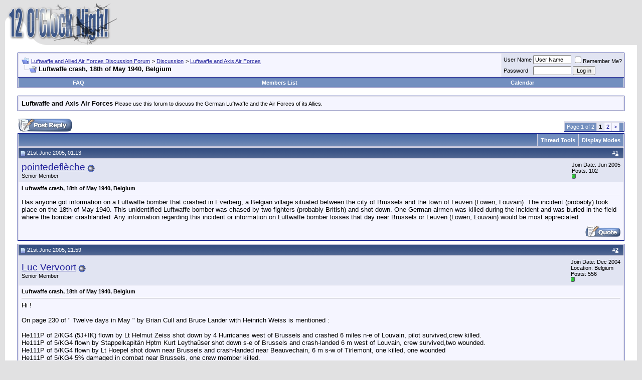

--- FILE ---
content_type: text/html; charset=ISO-8859-1
request_url: http://forum.12oclockhigh.net/showthread.php?s=bf231e4d68e376486199c49d30113f17&t=1725
body_size: 16141
content:
<!DOCTYPE html PUBLIC "-//W3C//DTD XHTML 1.0 Transitional//EN" "http://www.w3.org/TR/xhtml1/DTD/xhtml1-transitional.dtd">
<html xmlns="http://www.w3.org/1999/xhtml" dir="ltr" lang="en">
<head>
	<meta http-equiv="Content-Type" content="text/html; charset=ISO-8859-1" />
<meta name="generator" content="vBulletin 3.7.2" />

<meta name="keywords" content=" Luftwaffe crash, 18th of May 1940, Belgium, Luftwaffe,RAF,USAAC,USAAF,VVS,World War Two,Second World War,United States Army Air Force,United States Army Air Corps,Bomber Command,Fighter Command,Coastal Command,Jagdwaffe,Jagdgeschwader,Jagdflieger,Wehrmacht,Reich,Messerschmitt,Focke-Wulf,Heinkel,Arado,Mustang,Thunderbolt,Lightning,Airacobra,Spitfire,Hurricane" />
<meta name="description" content=" Luftwaffe crash, 18th of May 1940, Belgium Luftwaffe and Axis Air Forces" />


<!-- CSS Stylesheet -->
<style type="text/css" id="vbulletin_css">
/**
* vBulletin 3.7.2 CSS
* Style: 'White Liquid (default)'; Style ID: 13
*/
body
{
	background: #E1E1E2;
	color: #000000;
	font: 10pt verdana, geneva, lucida, 'lucida grande', arial, helvetica, sans-serif;
	margin: 5px 10px 10px 10px;
	padding: 0px;
}
a:link, body_alink
{
	color: #22229C;
}
a:visited, body_avisited
{
	color: #22229C;
}
a:hover, a:active, body_ahover
{
	color: #FF4400;
}
.page
{
	background: #FFFFFF;
	color: #000000;
}
td, th, p, li
{
	font: 10pt verdana, geneva, lucida, 'lucida grande', arial, helvetica, sans-serif;
}
.tborder
{
	background: #D1D1E1;
	color: #000000;
	border: 1px solid #0B198C;
}
.tcat
{
	background: #869BBF url(images/gradients/gradient_tcat.gif) repeat-x top left;
	color: #FFFFFF;
	font: bold 10pt verdana, geneva, lucida, 'lucida grande', arial, helvetica, sans-serif;
}
.tcat a:link, .tcat_alink
{
	color: #ffffff;
	text-decoration: none;
}
.tcat a:visited, .tcat_avisited
{
	color: #ffffff;
	text-decoration: none;
}
.tcat a:hover, .tcat a:active, .tcat_ahover
{
	color: #FFFF66;
	text-decoration: underline;
}
.thead
{
	background: #5C7099 url(images/gradients/gradient_thead.gif) repeat-x top left;
	color: #FFFFFF;
	font: bold 11px tahoma, verdana, geneva, lucida, 'lucida grande', arial, helvetica, sans-serif;
}
.thead a:link, .thead_alink
{
	color: #FFFFFF;
}
.thead a:visited, .thead_avisited
{
	color: #FFFFFF;
}
.thead a:hover, .thead a:active, .thead_ahover
{
	color: #FFFF00;
}
.tfoot
{
	background: #3E5C92;
	color: #E0E0F6;
}
.tfoot a:link, .tfoot_alink
{
	color: #E0E0F6;
}
.tfoot a:visited, .tfoot_avisited
{
	color: #E0E0F6;
}
.tfoot a:hover, .tfoot a:active, .tfoot_ahover
{
	color: #FFFF66;
}
.alt1, .alt1Active
{
	background: #F5F5FF;
	color: #000000;
}
.alt2, .alt2Active
{
	background: #E1E4F2;
	color: #000000;
}
.inlinemod
{
	background: #FFFFCC;
	color: #000000;
}
.wysiwyg
{
	background: #F5F5FF;
	color: #000000;
	font: 10pt verdana, geneva, lucida, 'lucida grande', arial, helvetica, sans-serif;
	margin: 5px 10px 10px 10px;
	padding: 0px;
}
.wysiwyg a:link, .wysiwyg_alink
{
	color: #22229C;
}
.wysiwyg a:visited, .wysiwyg_avisited
{
	color: #22229C;
}
.wysiwyg a:hover, .wysiwyg a:active, .wysiwyg_ahover
{
	color: #FF4400;
}
textarea, .bginput
{
	font: 10pt verdana, geneva, lucida, 'lucida grande', arial, helvetica, sans-serif;
}
.bginput option, .bginput optgroup
{
	font-size: 10pt;
	font-family: verdana, geneva, lucida, 'lucida grande', arial, helvetica, sans-serif;
}
.button
{
	font: 11px verdana, geneva, lucida, 'lucida grande', arial, helvetica, sans-serif;
}
select
{
	font: 11px verdana, geneva, lucida, 'lucida grande', arial, helvetica, sans-serif;
}
option, optgroup
{
	font-size: 11px;
	font-family: verdana, geneva, lucida, 'lucida grande', arial, helvetica, sans-serif;
}
.smallfont
{
	font: 11px verdana, geneva, lucida, 'lucida grande', arial, helvetica, sans-serif;
}
.time
{
	color: #666686;
}
.navbar
{
	font: 11px verdana, geneva, lucida, 'lucida grande', arial, helvetica, sans-serif;
}
.highlight
{
	color: #FF0000;
	font-weight: bold;
}
.fjsel
{
	background: #3E5C92;
	color: #E0E0F6;
}
.fjdpth0
{
	background: #F7F7F7;
	color: #000000;
}
.panel
{
	background: #E4E7F5 url(images/gradients/gradient_panel.gif) repeat-x top left;
	color: #000000;
	padding: 10px;
	border: 2px outset;
}
.panelsurround
{
	background: #D1D4E0 url(images/gradients/gradient_panelsurround.gif) repeat-x top left;
	color: #000000;
}
legend
{
	color: #22229C;
	font: 11px tahoma, verdana, geneva, lucida, 'lucida grande', arial, helvetica, sans-serif;
}
.vbmenu_control
{
	background: #738FBF;
	color: #FFFFFF;
	font: bold 11px tahoma, verdana, geneva, lucida, 'lucida grande', arial, helvetica, sans-serif;
	padding: 3px 6px 3px 6px;
	white-space: nowrap;
}
.vbmenu_control a:link, .vbmenu_control_alink
{
	color: #FFFFFF;
	text-decoration: none;
}
.vbmenu_control a:visited, .vbmenu_control_avisited
{
	color: #FFFFFF;
	text-decoration: none;
}
.vbmenu_control a:hover, .vbmenu_control a:active, .vbmenu_control_ahover
{
	color: #FFFFFF;
	text-decoration: underline;
}
.vbmenu_popup
{
	background: #FFFFFF;
	color: #000000;
	border: 1px solid #0B198C;
}
.vbmenu_option
{
	background: #BBC7CE;
	color: #000000;
	font: 11px verdana, geneva, lucida, 'lucida grande', arial, helvetica, sans-serif;
	white-space: nowrap;
	cursor: pointer;
}
.vbmenu_option a:link, .vbmenu_option_alink
{
	color: #22229C;
	text-decoration: none;
}
.vbmenu_option a:visited, .vbmenu_option_avisited
{
	color: #22229C;
	text-decoration: none;
}
.vbmenu_option a:hover, .vbmenu_option a:active, .vbmenu_option_ahover
{
	color: #FFFFFF;
	text-decoration: none;
}
.vbmenu_hilite
{
	background: #8A949E;
	color: #FFFFFF;
	font: 11px verdana, geneva, lucida, 'lucida grande', arial, helvetica, sans-serif;
	white-space: nowrap;
	cursor: pointer;
}
.vbmenu_hilite a:link, .vbmenu_hilite_alink
{
	color: #FFFFFF;
	text-decoration: none;
}
.vbmenu_hilite a:visited, .vbmenu_hilite_avisited
{
	color: #FFFFFF;
	text-decoration: none;
}
.vbmenu_hilite a:hover, .vbmenu_hilite a:active, .vbmenu_hilite_ahover
{
	color: #FFFFFF;
	text-decoration: none;
}
/* ***** styling for 'big' usernames on postbit etc. ***** */
.bigusername { font-size: 14pt; }

/* ***** small padding on 'thead' elements ***** */
td.thead, th.thead, div.thead { padding: 4px; }

/* ***** basic styles for multi-page nav elements */
.pagenav a { text-decoration: none; }
.pagenav td { padding: 2px 4px 2px 4px; }

/* ***** de-emphasized text */
.shade, a.shade:link, a.shade:visited { color: #777777; text-decoration: none; }
a.shade:active, a.shade:hover { color: #FF4400; text-decoration: underline; }
.tcat .shade, .thead .shade, .tfoot .shade { color: #DDDDDD; }

/* ***** define margin and font-size for elements inside panels ***** */
.fieldset { margin-bottom: 6px; }
.fieldset, .fieldset td, .fieldset p, .fieldset li { font-size: 11px; }
</style>
<link rel="stylesheet" type="text/css" href="clientscript/vbulletin_important.css?v=372" />


<!-- / CSS Stylesheet -->

<script type="text/javascript" src="http://yui.yahooapis.com/2.5.2/build/yahoo-dom-event/yahoo-dom-event.js?v=372"></script>
<script type="text/javascript" src="http://yui.yahooapis.com/2.5.2/build/connection/connection-min.js?v=372"></script>
<script type="text/javascript">
<!--
var SESSIONURL = "s=96d84b4abd43ee05298944ca7a588507&";
var SECURITYTOKEN = "guest";
var IMGDIR_MISC = "http://forum.12oclockhigh.net/images/misc";
var vb_disable_ajax = parseInt("0", 10);
// -->
</script>
<script type="text/javascript" src="clientscript/vbulletin_global.js?v=372"></script>
<script type="text/javascript" src="clientscript/vbulletin_menu.js?v=372"></script>


	<title> Luftwaffe crash, 18th of May 1940, Belgium - Luftwaffe and Allied Air Forces Discussion Forum</title>
	<script type="text/javascript" src="clientscript/vbulletin_post_loader.js?v=372"></script>
	<style type="text/css" id="vbulletin_showthread_css">
	<!--
	
	#links div { white-space: nowrap; }
	#links img { vertical-align: middle; }
	-->
	</style>
</head>
<body onload="">
<!-- logo -->
<a name="top"></a>
<table border="0" width="100%" cellpadding="0" cellspacing="0" align="center">
<tr>
	<td align="left"><a href="index.php?s=96d84b4abd43ee05298944ca7a588507"><img src="http://forum.12oclockhigh.net/images/misc/vbulletin3_12och_white.gif" border="0" alt="Luftwaffe and Allied Air Forces Discussion Forum" /></a></td>
	<td align="right" id="header_right_cell">
		&nbsp;
	</td>
</tr>
</table>
<!-- /logo -->

<!-- content table -->
<!-- open content container -->

<div align="center">
	<div class="page" style="width:100%; text-align:left">
		<div style="padding:0px 25px 0px 25px" align="left">





<br />

<!-- breadcrumb, login, pm info -->
<table class="tborder" cellpadding="6" cellspacing="1" border="0" width="100%" align="center">
<tr>
	<td class="alt1" width="100%">
		
			<table cellpadding="0" cellspacing="0" border="0">
			<tr valign="bottom">
				<td><a href="#" onclick="history.back(1); return false;"><img src="http://forum.12oclockhigh.net/images/misc/navbits_start.gif" alt="Go Back" border="0" /></a></td>
				<td>&nbsp;</td>
				<td width="100%"><span class="navbar"><a href="index.php?s=96d84b4abd43ee05298944ca7a588507" accesskey="1">Luftwaffe and Allied Air Forces Discussion Forum</a></span> 
	<span class="navbar">&gt; <a href="forumdisplay.php?s=96d84b4abd43ee05298944ca7a588507&amp;f=4">Discussion</a></span>


	<span class="navbar">&gt; <a href="forumdisplay.php?s=96d84b4abd43ee05298944ca7a588507&amp;f=8">Luftwaffe and Axis Air Forces</a></span>

</td>
			</tr>
			<tr>
				<td class="navbar" style="font-size:10pt; padding-top:1px" colspan="3"><a href="/showthread.php?s=bf231e4d68e376486199c49d30113f17&amp;t=1725"><img class="inlineimg" src="http://forum.12oclockhigh.net/images/misc/navbits_finallink_ltr.gif" alt="Reload this Page" border="0" /></a> <strong>
	 Luftwaffe crash, 18th of May 1940, Belgium

</strong></td>
			</tr>
			</table>
		
	</td>

	<td class="alt2" nowrap="nowrap" style="padding:0px">
		<!-- login form -->
		<form action="login.php?do=login" method="post" onsubmit="md5hash(vb_login_password, vb_login_md5password, vb_login_md5password_utf, 0)">
		<script type="text/javascript" src="clientscript/vbulletin_md5.js?v=372"></script>
		<table cellpadding="0" cellspacing="3" border="0">
		<tr>
			<td class="smallfont" style="white-space: nowrap;"><label for="navbar_username">User Name</label></td>
			<td><input type="text" class="bginput" style="font-size: 11px" name="vb_login_username" id="navbar_username" size="10" accesskey="u" tabindex="101" value="User Name" onfocus="if (this.value == 'User Name') this.value = '';" /></td>
			<td class="smallfont" nowrap="nowrap"><label for="cb_cookieuser_navbar"><input type="checkbox" name="cookieuser" value="1" tabindex="103" id="cb_cookieuser_navbar" accesskey="c" />Remember Me?</label></td>
		</tr>
		<tr>
			<td class="smallfont"><label for="navbar_password">Password</label></td>
			<td><input type="password" class="bginput" style="font-size: 11px" name="vb_login_password" id="navbar_password" size="10" tabindex="102" /></td>
			<td><input type="submit" class="button" value="Log in" tabindex="104" title="Enter your username and password in the boxes provided to login, or click the 'register' button to create a profile for yourself." accesskey="s" /></td>
		</tr>
		</table>
		<input type="hidden" name="s" value="96d84b4abd43ee05298944ca7a588507" />
		<input type="hidden" name="securitytoken" value="guest" />
		<input type="hidden" name="do" value="login" />
		<input type="hidden" name="vb_login_md5password" />
		<input type="hidden" name="vb_login_md5password_utf" />
		</form>
		<!-- / login form -->
	</td>

</tr>
</table>
<!-- / breadcrumb, login, pm info -->

<!-- nav buttons bar -->
<div class="tborder" style="padding:1px; border-top-width:0px">
	<table cellpadding="0" cellspacing="0" border="0" width="100%" align="center">
	<tr align="center">
		
		
		
		<td class="vbmenu_control"><a href="faq.php?s=96d84b4abd43ee05298944ca7a588507" accesskey="5">FAQ</a></td>
		
			<td class="vbmenu_control"><a href="memberlist.php?s=96d84b4abd43ee05298944ca7a588507">Members List</a></td>
		
		<td class="vbmenu_control"><a href="calendar.php?s=96d84b4abd43ee05298944ca7a588507">Calendar</a></td>
		
			
			
		
		
		
		</tr>
	</table>
</div>
<!-- / nav buttons bar -->

<br />




	<table class="tborder" cellpadding="6" cellspacing="1" border="0" width="100%" align="center">
	<tr>
		<td class="alt1" width="100%"><strong>Luftwaffe and Axis Air Forces</strong> <span class="smallfont">Please use this forum to discuss the German Luftwaffe and the Air Forces of its Allies.</span></td>
	</tr>
	</table>
	<br />



<!-- NAVBAR POPUP MENUS -->

	

	
<!-- / NAVBAR POPUP MENUS -->

<!-- PAGENAV POPUP -->
	<div class="vbmenu_popup" id="pagenav_menu" style="display:none">
		<table cellpadding="4" cellspacing="1" border="0">
		<tr>
			<td class="thead" nowrap="nowrap">Go to Page...</td>
		</tr>
		<tr>
			<td class="vbmenu_option" title="nohilite">
			<form action="index.php" method="get" onsubmit="return this.gotopage()" id="pagenav_form">
				<input type="text" class="bginput" id="pagenav_itxt" style="font-size:11px" size="4" />
				<input type="button" class="button" id="pagenav_ibtn" value="Go" />
			</form>
			</td>
		</tr>
		</table>
	</div>
<!-- / PAGENAV POPUP -->








<a name="poststop" id="poststop"></a>

<!-- controls above postbits -->
<table cellpadding="0" cellspacing="0" border="0" width="100%" style="margin-bottom:3px">
<tr valign="bottom">
	
		<td class="smallfont"><a href="newreply.php?s=96d84b4abd43ee05298944ca7a588507&amp;do=newreply&amp;noquote=1&amp;p=8168" rel="nofollow"><img src="http://forum.12oclockhigh.net/images/buttons/reply.gif" alt="Reply" border="0" /></a></td>
	
	<td align="right"><div class="pagenav" align="right">
<table class="tborder" cellpadding="3" cellspacing="1" border="0">
<tr>
	<td class="vbmenu_control" style="font-weight:normal">Page 1 of 2</td>
	
	
		<td class="alt2"><span class="smallfont" title="Showing results 1 to 10 of 12"><strong>1</strong></span></td>
 <td class="alt1"><a class="smallfont" href="showthread.php?s=96d84b4abd43ee05298944ca7a588507&amp;t=1725&amp;page=2" title="Show results 11 to 12 of 12">2</a></td>
	<td class="alt1"><a class="smallfont" href="showthread.php?s=96d84b4abd43ee05298944ca7a588507&amp;t=1725&amp;page=2" title="Next Page - Results 11 to 12 of 12">&gt;</a></td>
	
	<td class="vbmenu_control" title="showthread.php?s=96d84b4abd43ee05298944ca7a588507&amp;t=1725"><a name="PageNav"></a></td>
</tr>
</table>
</div></td>
</tr>
</table>
<!-- / controls above postbits -->

<!-- toolbar -->
<table class="tborder" cellpadding="6" cellspacing="1" border="0" width="100%" align="center" style="border-bottom-width:0px">
<tr>
	<td class="tcat" width="100%">
		<div class="smallfont">
		
		&nbsp;
		</div>
	</td>
	<td class="vbmenu_control" id="threadtools" nowrap="nowrap">
		<a href="/showthread.php?t=1725&amp;nojs=1#goto_threadtools">Thread Tools</a>
		<script type="text/javascript"> vbmenu_register("threadtools"); </script>
	</td>
	
	
	
	<td class="vbmenu_control" id="displaymodes" nowrap="nowrap">
		<a href="/showthread.php?t=1725&amp;nojs=1#goto_displaymodes">Display Modes</a>
		<script type="text/javascript"> vbmenu_register("displaymodes"); </script>
	</td>
	

	

</tr>
</table>
<!-- / toolbar -->



<!-- end content table -->

		</div>
	</div>
</div>

<!-- / close content container -->
<!-- / end content table -->





<div id="posts"><!-- post #8168 -->

	<!-- open content container -->

<div align="center">
	<div class="page" style="width:100%; text-align:left">
		<div style="padding:0px 25px 0px 25px" align="left">

	<div id="edit8168" style="padding:0px 0px 6px 0px">
	<!-- this is not the last post shown on the page -->



<table class="tborder" id="post8168" cellpadding="6" cellspacing="1" border="0" width="100%" align="center">
<tr>
	<td class="thead" >
		<div class="normal" style="float:right">
			&nbsp;
			#<a href="showpost.php?s=96d84b4abd43ee05298944ca7a588507&amp;p=8168&amp;postcount=1" target="new" rel="nofollow" id="postcount8168" name="1"><strong>1</strong></a> &nbsp;
			
			
			
			
			
		</div>

		<div class="normal">
			<!-- status icon and date -->
			<a name="post8168"><img class="inlineimg" src="http://forum.12oclockhigh.net/images/statusicon/post_old.gif" alt="Old" border="0" /></a>
			
				21st June 2005, 01:13
			
			
			<!-- / status icon and date -->
		</div>
	</td>
</tr>
<tr>
	<td class="alt2" style="padding:0px">
		<!-- user info -->
		<table cellpadding="0" cellspacing="6" border="0" width="100%">
		<tr>
			
			<td nowrap="nowrap">

				<div id="postmenu_8168">
					
					<a class="bigusername" href="member.php?s=96d84b4abd43ee05298944ca7a588507&amp;u=887">pointedeflèche</a>
					<img class="inlineimg" src="http://forum.12oclockhigh.net/images/statusicon/user_offline.gif" alt="pointedeflèche is offline" border="0" />


					<script type="text/javascript"> vbmenu_register("postmenu_8168", true); </script>
					
				</div>

				<div class="smallfont">Senior Member</div>
				
				

			</td>
			<td width="100%">&nbsp;</td>
			<td valign="top" nowrap="nowrap">

				<div class="smallfont">
					<div>Join Date: Jun 2005</div>
					
					
					<div>
						Posts: 102
					</div>
					
					
					<div><span id="repdisplay_8168_887"><img class="inlineimg" src="http://forum.12oclockhigh.net/images/reputation/reputation_pos.gif" alt="pointedeflèche is on a distinguished road" border="0" /></span></div>
					
					<div>    </div>
				</div>

			</td>
		</tr>
		</table>
		<!-- / user info -->
	</td>
</tr>
<tr>
	
	<td class="alt1" id="td_post_8168">
		
	<!-- message, attachments, sig -->

		

		
			<!-- icon and title -->
			<div class="smallfont">
				
				<strong>Luftwaffe crash, 18th of May 1940, Belgium</strong>
			</div>
			<hr size="1" style="color:#D1D1E1; background-color:#D1D1E1" />
			<!-- / icon and title -->
		

		<!-- message -->
		<div id="post_message_8168">Has anyone got information on a Luftwaffe bomber that crashed in Everberg, a Belgian village situated between the city of Brussels and the town of Leuven (Löwen, Louvain). The incident (probably) took place on the 18th of May 1940. This unidentified Luftwaffe bomber was chased by two fighters (probably British) and shot down. One German airmen was killed during the incident and was buried in the field where the bomber crashlanded. Any information regarding this incident or information on Luftwaffe bomber losses that day near Brussels or Leuven (Löwen, Louvain) would be most appreciated.</div>
		<!-- / message -->

		

		

		

		

		

		<div style="margin-top: 10px" align="right">
			<!-- controls -->
			
			
			
				<a href="newreply.php?s=96d84b4abd43ee05298944ca7a588507&amp;do=newreply&amp;p=8168" rel="nofollow"><img src="http://forum.12oclockhigh.net/images/buttons/quote.gif" alt="Reply With Quote" border="0" /></a>
			
			
			
			
			
			
			
				
			
			
			<!-- / controls -->
		</div>

	<!-- message, attachments, sig -->

	</td>
</tr>
</table>


<!-- post 8168 popup menu -->
<div class="vbmenu_popup" id="postmenu_8168_menu" style="display:none;">
	<table cellpadding="4" cellspacing="1" border="0">
	<tr>
		<td class="thead">pointedeflèche</td>
	</tr>
	
		<tr><td class="vbmenu_option"><a href="member.php?s=96d84b4abd43ee05298944ca7a588507&amp;u=887">View Public Profile</a></td></tr>
	
	
		<tr><td class="vbmenu_option"><a href="private.php?s=96d84b4abd43ee05298944ca7a588507&amp;do=newpm&amp;u=887" rel="nofollow">Send a private message to pointedeflèche</a></td></tr>
	
	
	
	
		<tr><td class="vbmenu_option"><a href="search.php?s=96d84b4abd43ee05298944ca7a588507&amp;do=finduser&amp;u=887" rel="nofollow">Find all posts by pointedeflèche</a></td></tr>
	
	
	
	</table>
</div>
<!-- / post 8168 popup menu -->


	</div>
	
		</div>
	</div>
</div>

<!-- / close content container -->

<!-- / post #8168 --><!-- post #8206 -->

	<!-- open content container -->

<div align="center">
	<div class="page" style="width:100%; text-align:left">
		<div style="padding:0px 25px 0px 25px" align="left">

	<div id="edit8206" style="padding:0px 0px 6px 0px">
	<!-- this is not the last post shown on the page -->



<table class="tborder" id="post8206" cellpadding="6" cellspacing="1" border="0" width="100%" align="center">
<tr>
	<td class="thead" >
		<div class="normal" style="float:right">
			&nbsp;
			#<a href="showpost.php?s=96d84b4abd43ee05298944ca7a588507&amp;p=8206&amp;postcount=2" target="new" rel="nofollow" id="postcount8206" name="2"><strong>2</strong></a> &nbsp;
			
			
			
			
			
		</div>

		<div class="normal">
			<!-- status icon and date -->
			<a name="post8206"><img class="inlineimg" src="http://forum.12oclockhigh.net/images/statusicon/post_old.gif" alt="Old" border="0" /></a>
			
				21st June 2005, 21:59
			
			
			<!-- / status icon and date -->
		</div>
	</td>
</tr>
<tr>
	<td class="alt2" style="padding:0px">
		<!-- user info -->
		<table cellpadding="0" cellspacing="6" border="0" width="100%">
		<tr>
			
			<td nowrap="nowrap">

				<div id="postmenu_8206">
					
					<a class="bigusername" href="member.php?s=96d84b4abd43ee05298944ca7a588507&amp;u=13">Luc Vervoort</a>
					<img class="inlineimg" src="http://forum.12oclockhigh.net/images/statusicon/user_offline.gif" alt="Luc Vervoort is offline" border="0" />


					<script type="text/javascript"> vbmenu_register("postmenu_8206", true); </script>
					
				</div>

				<div class="smallfont">Senior Member</div>
				
				

			</td>
			<td width="100%">&nbsp;</td>
			<td valign="top" nowrap="nowrap">

				<div class="smallfont">
					<div>Join Date: Dec 2004</div>
					<div>Location: Belgium</div>
					
					<div>
						Posts: 556
					</div>
					
					
					<div><span id="repdisplay_8206_13"><img class="inlineimg" src="http://forum.12oclockhigh.net/images/reputation/reputation_pos.gif" alt="Luc Vervoort is an unknown quantity at this point" border="0" /></span></div>
					
					<div>    </div>
				</div>

			</td>
		</tr>
		</table>
		<!-- / user info -->
	</td>
</tr>
<tr>
	
	<td class="alt1" id="td_post_8206">
		
	<!-- message, attachments, sig -->

		

		
			<!-- icon and title -->
			<div class="smallfont">
				
				<strong>Luftwaffe crash, 18th of May 1940, Belgium</strong>
			</div>
			<hr size="1" style="color:#D1D1E1; background-color:#D1D1E1" />
			<!-- / icon and title -->
		

		<!-- message -->
		<div id="post_message_8206">Hi !<br />
 <br />
On page 230 of &quot; Twelve days in May &quot; by Brian Cull and Bruce Lander with Heinrich Weiss is mentioned :<br />
 <br />
He111P of 2/KG4 (5J+IK) flown by Lt Helmut Zeiss shot down by 4 Hurricanes west of Brussels and crashed 6 miles n-e of Louvain, pilot survived,crew killed.<br />
He111P of 5/KG4 flown by Stappelkapitän Hptm Kurt Leythaüser shot down s-e of Brussels and crash-landed 6 m west of Louvain, crew survived,two wounded.<br />
He111P of 5/KG4 flown by Lt Hoepel shot down near Brussels and crash-landed near Beauvechain, 6 m s-w of Tirlemont, one killed, one wounded<br />
He111P of 5/KG4 5% damaged in combat near Brussels, one crew member killed.<br />
 <br />
Best regards<br />
 <br />
Luc</div>
		<!-- / message -->

		

		

		

		

		

		<div style="margin-top: 10px" align="right">
			<!-- controls -->
			
			
			
				<a href="newreply.php?s=96d84b4abd43ee05298944ca7a588507&amp;do=newreply&amp;p=8206" rel="nofollow"><img src="http://forum.12oclockhigh.net/images/buttons/quote.gif" alt="Reply With Quote" border="0" /></a>
			
			
			
			
			
			
			
				
			
			
			<!-- / controls -->
		</div>

	<!-- message, attachments, sig -->

	</td>
</tr>
</table>


<!-- post 8206 popup menu -->
<div class="vbmenu_popup" id="postmenu_8206_menu" style="display:none;">
	<table cellpadding="4" cellspacing="1" border="0">
	<tr>
		<td class="thead">Luc Vervoort</td>
	</tr>
	
		<tr><td class="vbmenu_option"><a href="member.php?s=96d84b4abd43ee05298944ca7a588507&amp;u=13">View Public Profile</a></td></tr>
	
	
		<tr><td class="vbmenu_option"><a href="private.php?s=96d84b4abd43ee05298944ca7a588507&amp;do=newpm&amp;u=13" rel="nofollow">Send a private message to Luc Vervoort</a></td></tr>
	
	
	
	
		<tr><td class="vbmenu_option"><a href="search.php?s=96d84b4abd43ee05298944ca7a588507&amp;do=finduser&amp;u=13" rel="nofollow">Find all posts by Luc Vervoort</a></td></tr>
	
	
	
	</table>
</div>
<!-- / post 8206 popup menu -->


	</div>
	
		</div>
	</div>
</div>

<!-- / close content container -->

<!-- / post #8206 --><!-- post #8287 -->

	<!-- open content container -->

<div align="center">
	<div class="page" style="width:100%; text-align:left">
		<div style="padding:0px 25px 0px 25px" align="left">

	<div id="edit8287" style="padding:0px 0px 6px 0px">
	<!-- this is not the last post shown on the page -->



<table class="tborder" id="post8287" cellpadding="6" cellspacing="1" border="0" width="100%" align="center">
<tr>
	<td class="thead" >
		<div class="normal" style="float:right">
			&nbsp;
			#<a href="showpost.php?s=96d84b4abd43ee05298944ca7a588507&amp;p=8287&amp;postcount=3" target="new" rel="nofollow" id="postcount8287" name="3"><strong>3</strong></a> &nbsp;
			
			
			
			
			
		</div>

		<div class="normal">
			<!-- status icon and date -->
			<a name="post8287"><img class="inlineimg" src="http://forum.12oclockhigh.net/images/statusicon/post_old.gif" alt="Old" border="0" /></a>
			
				23rd June 2005, 22:57
			
			
			<!-- / status icon and date -->
		</div>
	</td>
</tr>
<tr>
	<td class="alt2" style="padding:0px">
		<!-- user info -->
		<table cellpadding="0" cellspacing="6" border="0" width="100%">
		<tr>
			
			<td nowrap="nowrap">

				<div id="postmenu_8287">
					
					<a class="bigusername" href="member.php?s=96d84b4abd43ee05298944ca7a588507&amp;u=887">pointedeflèche</a>
					<img class="inlineimg" src="http://forum.12oclockhigh.net/images/statusicon/user_offline.gif" alt="pointedeflèche is offline" border="0" />


					<script type="text/javascript"> vbmenu_register("postmenu_8287", true); </script>
					
				</div>

				<div class="smallfont">Senior Member</div>
				
				

			</td>
			<td width="100%">&nbsp;</td>
			<td valign="top" nowrap="nowrap">

				<div class="smallfont">
					<div>Join Date: Jun 2005</div>
					
					
					<div>
						Posts: 102
					</div>
					
					
					<div><span id="repdisplay_8287_887"><img class="inlineimg" src="http://forum.12oclockhigh.net/images/reputation/reputation_pos.gif" alt="pointedeflèche is on a distinguished road" border="0" /></span></div>
					
					<div>    </div>
				</div>

			</td>
		</tr>
		</table>
		<!-- / user info -->
	</td>
</tr>
<tr>
	
	<td class="alt1" id="td_post_8287">
		
	<!-- message, attachments, sig -->

		

		
			<!-- icon and title -->
			<div class="smallfont">
				
				<strong>Re: Luftwaffe crash, 18th of May 1940, Belgium</strong>
			</div>
			<hr size="1" style="color:#D1D1E1; background-color:#D1D1E1" />
			<!-- / icon and title -->
		

		<!-- message -->
		<div id="post_message_8287"><font size="2">Hello Luc,<br />
 <br />
Thank you very much for the information.<br />
 <br />
It seems that Staffelkapitän Hptm Kurt Leythäuser's Heinkel-111 is a plausible candidate for the crashlanding in Everberg. Six miles west of Leuven (Löwen, Louvain) corresponds perfectly with the spot where the Everberg crash-landing occured, except for the fact that in Everberg one German airman was killed and according to the source you mentioned Leythäuser's crew was safe. The Heinkel-111 came from the south before crashlanding on it's belly. According to the villagers the bomber was a He-111. It appears that Kampfgeschwader 4 was intercepted that day over Brussels by a composite flight of Hurricanes of 145 Squadron and 601 Squadron.<br />
 <br />
Any additional information regarding German losses near Brussels or Leuven (Löwen Louvain) during the month of May 1940 or information regarding Kampfgeschwader 4 and Staffelkapitän Hptm Leythäuser is most welcome. <br />
 <br />
</font></div>
		<!-- / message -->

		

		

		

		

		

		<div style="margin-top: 10px" align="right">
			<!-- controls -->
			
			
			
				<a href="newreply.php?s=96d84b4abd43ee05298944ca7a588507&amp;do=newreply&amp;p=8287" rel="nofollow"><img src="http://forum.12oclockhigh.net/images/buttons/quote.gif" alt="Reply With Quote" border="0" /></a>
			
			
			
			
			
			
			
				
			
			
			<!-- / controls -->
		</div>

	<!-- message, attachments, sig -->

	</td>
</tr>
</table>


<!-- post 8287 popup menu -->
<div class="vbmenu_popup" id="postmenu_8287_menu" style="display:none;">
	<table cellpadding="4" cellspacing="1" border="0">
	<tr>
		<td class="thead">pointedeflèche</td>
	</tr>
	
		<tr><td class="vbmenu_option"><a href="member.php?s=96d84b4abd43ee05298944ca7a588507&amp;u=887">View Public Profile</a></td></tr>
	
	
		<tr><td class="vbmenu_option"><a href="private.php?s=96d84b4abd43ee05298944ca7a588507&amp;do=newpm&amp;u=887" rel="nofollow">Send a private message to pointedeflèche</a></td></tr>
	
	
	
	
		<tr><td class="vbmenu_option"><a href="search.php?s=96d84b4abd43ee05298944ca7a588507&amp;do=finduser&amp;u=887" rel="nofollow">Find all posts by pointedeflèche</a></td></tr>
	
	
	
	</table>
</div>
<!-- / post 8287 popup menu -->


	</div>
	
		</div>
	</div>
</div>

<!-- / close content container -->

<!-- / post #8287 --><!-- post #8375 -->

	<!-- open content container -->

<div align="center">
	<div class="page" style="width:100%; text-align:left">
		<div style="padding:0px 25px 0px 25px" align="left">

	<div id="edit8375" style="padding:0px 0px 6px 0px">
	<!-- this is not the last post shown on the page -->



<table class="tborder" id="post8375" cellpadding="6" cellspacing="1" border="0" width="100%" align="center">
<tr>
	<td class="thead" >
		<div class="normal" style="float:right">
			&nbsp;
			#<a href="showpost.php?s=96d84b4abd43ee05298944ca7a588507&amp;p=8375&amp;postcount=4" target="new" rel="nofollow" id="postcount8375" name="4"><strong>4</strong></a> &nbsp;
			
			
			
			
			
		</div>

		<div class="normal">
			<!-- status icon and date -->
			<a name="post8375"><img class="inlineimg" src="http://forum.12oclockhigh.net/images/statusicon/post_old.gif" alt="Old" border="0" /></a>
			
				26th June 2005, 13:12
			
			
			<!-- / status icon and date -->
		</div>
	</td>
</tr>
<tr>
	<td class="alt2" style="padding:0px">
		<!-- user info -->
		<table cellpadding="0" cellspacing="6" border="0" width="100%">
		<tr>
			
			<td nowrap="nowrap">

				<div id="postmenu_8375">
					
					<a class="bigusername" href="member.php?s=96d84b4abd43ee05298944ca7a588507&amp;u=13">Luc Vervoort</a>
					<img class="inlineimg" src="http://forum.12oclockhigh.net/images/statusicon/user_offline.gif" alt="Luc Vervoort is offline" border="0" />


					<script type="text/javascript"> vbmenu_register("postmenu_8375", true); </script>
					
				</div>

				<div class="smallfont">Senior Member</div>
				
				

			</td>
			<td width="100%">&nbsp;</td>
			<td valign="top" nowrap="nowrap">

				<div class="smallfont">
					<div>Join Date: Dec 2004</div>
					<div>Location: Belgium</div>
					
					<div>
						Posts: 556
					</div>
					
					
					<div><span id="repdisplay_8375_13"><img class="inlineimg" src="http://forum.12oclockhigh.net/images/reputation/reputation_pos.gif" alt="Luc Vervoort is an unknown quantity at this point" border="0" /></span></div>
					
					<div>    </div>
				</div>

			</td>
		</tr>
		</table>
		<!-- / user info -->
	</td>
</tr>
<tr>
	
	<td class="alt1" id="td_post_8375">
		
	<!-- message, attachments, sig -->

		

		
			<!-- icon and title -->
			<div class="smallfont">
				
				<strong>Luftwaffe crash, 18th of May 1940, Belgium</strong>
			</div>
			<hr size="1" style="color:#D1D1E1; background-color:#D1D1E1" />
			<!-- / icon and title -->
		

		<!-- message -->
		<div id="post_message_8375">Hi !<br />
 <br />
Another part of the puzzle ??<br />
 <br />
Found in my archives :<br />
Schorr Karl (born 25/12/1913) killed at Everberg 18/05/1940, buried at Leuven, transferred to the German War Cemetery at Lommel and presently buried in grave BL.46 GR.637. <br />
I have not been able to find to which plane he belonged or how the link between this person and Everberg was made.<br />
 <br />
Best regards<br />
 <br />
Luc</div>
		<!-- / message -->

		

		

		

		

		

		<div style="margin-top: 10px" align="right">
			<!-- controls -->
			
			
			
				<a href="newreply.php?s=96d84b4abd43ee05298944ca7a588507&amp;do=newreply&amp;p=8375" rel="nofollow"><img src="http://forum.12oclockhigh.net/images/buttons/quote.gif" alt="Reply With Quote" border="0" /></a>
			
			
			
			
			
			
			
				
			
			
			<!-- / controls -->
		</div>

	<!-- message, attachments, sig -->

	</td>
</tr>
</table>


<!-- post 8375 popup menu -->
<div class="vbmenu_popup" id="postmenu_8375_menu" style="display:none;">
	<table cellpadding="4" cellspacing="1" border="0">
	<tr>
		<td class="thead">Luc Vervoort</td>
	</tr>
	
		<tr><td class="vbmenu_option"><a href="member.php?s=96d84b4abd43ee05298944ca7a588507&amp;u=13">View Public Profile</a></td></tr>
	
	
		<tr><td class="vbmenu_option"><a href="private.php?s=96d84b4abd43ee05298944ca7a588507&amp;do=newpm&amp;u=13" rel="nofollow">Send a private message to Luc Vervoort</a></td></tr>
	
	
	
	
		<tr><td class="vbmenu_option"><a href="search.php?s=96d84b4abd43ee05298944ca7a588507&amp;do=finduser&amp;u=13" rel="nofollow">Find all posts by Luc Vervoort</a></td></tr>
	
	
	
	</table>
</div>
<!-- / post 8375 popup menu -->


	</div>
	
		</div>
	</div>
</div>

<!-- / close content container -->

<!-- / post #8375 --><!-- post #8635 -->

	<!-- open content container -->

<div align="center">
	<div class="page" style="width:100%; text-align:left">
		<div style="padding:0px 25px 0px 25px" align="left">

	<div id="edit8635" style="padding:0px 0px 6px 0px">
	<!-- this is not the last post shown on the page -->



<table class="tborder" id="post8635" cellpadding="6" cellspacing="1" border="0" width="100%" align="center">
<tr>
	<td class="thead" >
		<div class="normal" style="float:right">
			&nbsp;
			#<a href="showpost.php?s=96d84b4abd43ee05298944ca7a588507&amp;p=8635&amp;postcount=5" target="new" rel="nofollow" id="postcount8635" name="5"><strong>5</strong></a> &nbsp;
			
			
			
			
			
		</div>

		<div class="normal">
			<!-- status icon and date -->
			<a name="post8635"><img class="inlineimg" src="http://forum.12oclockhigh.net/images/statusicon/post_old.gif" alt="Old" border="0" /></a>
			
				30th June 2005, 23:58
			
			
			<!-- / status icon and date -->
		</div>
	</td>
</tr>
<tr>
	<td class="alt2" style="padding:0px">
		<!-- user info -->
		<table cellpadding="0" cellspacing="6" border="0" width="100%">
		<tr>
			
			<td nowrap="nowrap">

				<div id="postmenu_8635">
					
					<a class="bigusername" href="member.php?s=96d84b4abd43ee05298944ca7a588507&amp;u=887">pointedeflèche</a>
					<img class="inlineimg" src="http://forum.12oclockhigh.net/images/statusicon/user_offline.gif" alt="pointedeflèche is offline" border="0" />


					<script type="text/javascript"> vbmenu_register("postmenu_8635", true); </script>
					
				</div>

				<div class="smallfont">Senior Member</div>
				
				

			</td>
			<td width="100%">&nbsp;</td>
			<td valign="top" nowrap="nowrap">

				<div class="smallfont">
					<div>Join Date: Jun 2005</div>
					
					
					<div>
						Posts: 102
					</div>
					
					
					<div><span id="repdisplay_8635_887"><img class="inlineimg" src="http://forum.12oclockhigh.net/images/reputation/reputation_pos.gif" alt="pointedeflèche is on a distinguished road" border="0" /></span></div>
					
					<div>    </div>
				</div>

			</td>
		</tr>
		</table>
		<!-- / user info -->
	</td>
</tr>
<tr>
	
	<td class="alt1" id="td_post_8635">
		
	<!-- message, attachments, sig -->

		

		
			<!-- icon and title -->
			<div class="smallfont">
				
				<strong>Re: Luftwaffe crash, 18th of May 1940, Belgium</strong>
			</div>
			<hr size="1" style="color:#D1D1E1; background-color:#D1D1E1" />
			<!-- / icon and title -->
		

		<!-- message -->
		<div id="post_message_8635"><font size="2">Hello Luc,<br />
 <br />
Thanks for the information!<br />
 <br />
I consulted the archives of Leuven and found a name list of German soldiers buried at Leuven during WWII. Unfortunately no Karl Schorr is listed, only a certain Karl Schon who died 15 May 1940 and was with II.K.G.IV ( II. Gruppe, Kampfgeschader 4 ? ). Strange coincidence!<br />
 <br />
My guess is Schon and Schorr are one and the same person. Karl Schorr's name and date of death could have been wrongly registered at Leuven. The situation was perhaps clearified after the war during his reburial at the German War Cemetery in Lommel.<br />
 <br />
Regards,<br />
 <br />
Dirk <br />
 <br />
</font></div>
		<!-- / message -->

		

		

		

		

		

		<div style="margin-top: 10px" align="right">
			<!-- controls -->
			
			
			
				<a href="newreply.php?s=96d84b4abd43ee05298944ca7a588507&amp;do=newreply&amp;p=8635" rel="nofollow"><img src="http://forum.12oclockhigh.net/images/buttons/quote.gif" alt="Reply With Quote" border="0" /></a>
			
			
			
			
			
			
			
				
			
			
			<!-- / controls -->
		</div>

	<!-- message, attachments, sig -->

	</td>
</tr>
</table>


<!-- post 8635 popup menu -->
<div class="vbmenu_popup" id="postmenu_8635_menu" style="display:none;">
	<table cellpadding="4" cellspacing="1" border="0">
	<tr>
		<td class="thead">pointedeflèche</td>
	</tr>
	
		<tr><td class="vbmenu_option"><a href="member.php?s=96d84b4abd43ee05298944ca7a588507&amp;u=887">View Public Profile</a></td></tr>
	
	
		<tr><td class="vbmenu_option"><a href="private.php?s=96d84b4abd43ee05298944ca7a588507&amp;do=newpm&amp;u=887" rel="nofollow">Send a private message to pointedeflèche</a></td></tr>
	
	
	
	
		<tr><td class="vbmenu_option"><a href="search.php?s=96d84b4abd43ee05298944ca7a588507&amp;do=finduser&amp;u=887" rel="nofollow">Find all posts by pointedeflèche</a></td></tr>
	
	
	
	</table>
</div>
<!-- / post 8635 popup menu -->


	</div>
	
		</div>
	</div>
</div>

<!-- / close content container -->

<!-- / post #8635 --><!-- post #8684 -->

	<!-- open content container -->

<div align="center">
	<div class="page" style="width:100%; text-align:left">
		<div style="padding:0px 25px 0px 25px" align="left">

	<div id="edit8684" style="padding:0px 0px 6px 0px">
	<!-- this is not the last post shown on the page -->



<table class="tborder" id="post8684" cellpadding="6" cellspacing="1" border="0" width="100%" align="center">
<tr>
	<td class="thead" >
		<div class="normal" style="float:right">
			&nbsp;
			#<a href="showpost.php?s=96d84b4abd43ee05298944ca7a588507&amp;p=8684&amp;postcount=6" target="new" rel="nofollow" id="postcount8684" name="6"><strong>6</strong></a> &nbsp;
			
			
			
			
			
		</div>

		<div class="normal">
			<!-- status icon and date -->
			<a name="post8684"><img class="inlineimg" src="http://forum.12oclockhigh.net/images/statusicon/post_old.gif" alt="Old" border="0" /></a>
			
				2nd July 2005, 09:40
			
			
			<!-- / status icon and date -->
		</div>
	</td>
</tr>
<tr>
	<td class="alt2" style="padding:0px">
		<!-- user info -->
		<table cellpadding="0" cellspacing="6" border="0" width="100%">
		<tr>
			
			<td nowrap="nowrap">

				<div id="postmenu_8684">
					
					<a class="bigusername" href="member.php?s=96d84b4abd43ee05298944ca7a588507&amp;u=13">Luc Vervoort</a>
					<img class="inlineimg" src="http://forum.12oclockhigh.net/images/statusicon/user_offline.gif" alt="Luc Vervoort is offline" border="0" />


					<script type="text/javascript"> vbmenu_register("postmenu_8684", true); </script>
					
				</div>

				<div class="smallfont">Senior Member</div>
				
				

			</td>
			<td width="100%">&nbsp;</td>
			<td valign="top" nowrap="nowrap">

				<div class="smallfont">
					<div>Join Date: Dec 2004</div>
					<div>Location: Belgium</div>
					
					<div>
						Posts: 556
					</div>
					
					
					<div><span id="repdisplay_8684_13"><img class="inlineimg" src="http://forum.12oclockhigh.net/images/reputation/reputation_pos.gif" alt="Luc Vervoort is an unknown quantity at this point" border="0" /></span></div>
					
					<div>    </div>
				</div>

			</td>
		</tr>
		</table>
		<!-- / user info -->
	</td>
</tr>
<tr>
	
	<td class="alt1" id="td_post_8684">
		
	<!-- message, attachments, sig -->

		

		
			<!-- icon and title -->
			<div class="smallfont">
				
				<strong>Luftwaffe crash, 18th of May 1940, Belgium</strong>
			</div>
			<hr size="1" style="color:#D1D1E1; background-color:#D1D1E1" />
			<!-- / icon and title -->
		

		<!-- message -->
		<div id="post_message_8684">Dirk,<br />
 <br />
Are there any other Germans mentioned on the burial listings for Leuven ?<br />
If you prefer you can always contact me via af9th(at)yahoo.co.uk.<br />
 <br />
Best regards from rainy Antwerpen...<br />
 <br />
Luc</div>
		<!-- / message -->

		

		

		

		

		

		<div style="margin-top: 10px" align="right">
			<!-- controls -->
			
			
			
				<a href="newreply.php?s=96d84b4abd43ee05298944ca7a588507&amp;do=newreply&amp;p=8684" rel="nofollow"><img src="http://forum.12oclockhigh.net/images/buttons/quote.gif" alt="Reply With Quote" border="0" /></a>
			
			
			
			
			
			
			
				
			
			
			<!-- / controls -->
		</div>

	<!-- message, attachments, sig -->

	</td>
</tr>
</table>


<!-- post 8684 popup menu -->
<div class="vbmenu_popup" id="postmenu_8684_menu" style="display:none;">
	<table cellpadding="4" cellspacing="1" border="0">
	<tr>
		<td class="thead">Luc Vervoort</td>
	</tr>
	
		<tr><td class="vbmenu_option"><a href="member.php?s=96d84b4abd43ee05298944ca7a588507&amp;u=13">View Public Profile</a></td></tr>
	
	
		<tr><td class="vbmenu_option"><a href="private.php?s=96d84b4abd43ee05298944ca7a588507&amp;do=newpm&amp;u=13" rel="nofollow">Send a private message to Luc Vervoort</a></td></tr>
	
	
	
	
		<tr><td class="vbmenu_option"><a href="search.php?s=96d84b4abd43ee05298944ca7a588507&amp;do=finduser&amp;u=13" rel="nofollow">Find all posts by Luc Vervoort</a></td></tr>
	
	
	
	</table>
</div>
<!-- / post 8684 popup menu -->


	</div>
	
		</div>
	</div>
</div>

<!-- / close content container -->

<!-- / post #8684 --><!-- post #8709 -->

	<!-- open content container -->

<div align="center">
	<div class="page" style="width:100%; text-align:left">
		<div style="padding:0px 25px 0px 25px" align="left">

	<div id="edit8709" style="padding:0px 0px 6px 0px">
	<!-- this is not the last post shown on the page -->



<table class="tborder" id="post8709" cellpadding="6" cellspacing="1" border="0" width="100%" align="center">
<tr>
	<td class="thead" >
		<div class="normal" style="float:right">
			&nbsp;
			#<a href="showpost.php?s=96d84b4abd43ee05298944ca7a588507&amp;p=8709&amp;postcount=7" target="new" rel="nofollow" id="postcount8709" name="7"><strong>7</strong></a> &nbsp;
			
			
			
			
			
		</div>

		<div class="normal">
			<!-- status icon and date -->
			<a name="post8709"><img class="inlineimg" src="http://forum.12oclockhigh.net/images/statusicon/post_old.gif" alt="Old" border="0" /></a>
			
				3rd July 2005, 11:12
			
			
			<!-- / status icon and date -->
		</div>
	</td>
</tr>
<tr>
	<td class="alt2" style="padding:0px">
		<!-- user info -->
		<table cellpadding="0" cellspacing="6" border="0" width="100%">
		<tr>
			<td class="alt2"><a href="member.php?s=96d84b4abd43ee05298944ca7a588507&amp;u=279"><img src="image.php?s=96d84b4abd43ee05298944ca7a588507&amp;u=279&amp;dateline=1438609315" width="80" height="72" alt="Peter Cornwell's Avatar" border="0" /></a></td>
			<td nowrap="nowrap">

				<div id="postmenu_8709">
					
					<a class="bigusername" href="member.php?s=96d84b4abd43ee05298944ca7a588507&amp;u=279">Peter Cornwell</a>
					<img class="inlineimg" src="http://forum.12oclockhigh.net/images/statusicon/user_offline.gif" alt="Peter Cornwell is offline" border="0" />


					<script type="text/javascript"> vbmenu_register("postmenu_8709", true); </script>
					
				</div>

				<div class="smallfont">Member</div>
				
				

			</td>
			<td width="100%">&nbsp;</td>
			<td valign="top" nowrap="nowrap">

				<div class="smallfont">
					<div>Join Date: Jan 2005</div>
					<div>Location: Cambridge, UK</div>
					
					<div>
						Posts: 1,451
					</div>
					
					
					<div><span id="repdisplay_8709_279"><img class="inlineimg" src="http://forum.12oclockhigh.net/images/reputation/reputation_pos.gif" alt="Peter Cornwell is on a distinguished road" border="0" /></span></div>
					
					<div>    </div>
				</div>

			</td>
		</tr>
		</table>
		<!-- / user info -->
	</td>
</tr>
<tr>
	
	<td class="alt1" id="td_post_8709">
		
	<!-- message, attachments, sig -->

		

		
			<!-- icon and title -->
			<div class="smallfont">
				
				<strong>Re: Luftwaffe crash, 18th of May 1940, Belgium</strong>
			</div>
			<hr size="1" style="color:#D1D1E1; background-color:#D1D1E1" />
			<!-- / icon and title -->
		

		<!-- message -->
		<div id="post_message_8709">Oberfw Karl SCHORR (b.25.12.1913) was Bordmechanic aboard the He111 5J+HN flown by Hptmn Kurt LEYTHAESER (Staffelkapitan) of 5./KG4 that crashed 9 km west of Leuven, near Vrebos, on 18 May 1940. He was originally buried 200 metres east of the crash site. There is no doubt this was the aircraft reported down at Everberg that day. No trace of any Karl SCHON in the unit records so probably a transcription error.</div>
		<!-- / message -->

		

		

		

		

		

		<div style="margin-top: 10px" align="right">
			<!-- controls -->
			
			
			
				<a href="newreply.php?s=96d84b4abd43ee05298944ca7a588507&amp;do=newreply&amp;p=8709" rel="nofollow"><img src="http://forum.12oclockhigh.net/images/buttons/quote.gif" alt="Reply With Quote" border="0" /></a>
			
			
			
			
			
			
			
				
			
			
			<!-- / controls -->
		</div>

	<!-- message, attachments, sig -->

	</td>
</tr>
</table>


<!-- post 8709 popup menu -->
<div class="vbmenu_popup" id="postmenu_8709_menu" style="display:none;">
	<table cellpadding="4" cellspacing="1" border="0">
	<tr>
		<td class="thead">Peter Cornwell</td>
	</tr>
	
		<tr><td class="vbmenu_option"><a href="member.php?s=96d84b4abd43ee05298944ca7a588507&amp;u=279">View Public Profile</a></td></tr>
	
	
		<tr><td class="vbmenu_option"><a href="private.php?s=96d84b4abd43ee05298944ca7a588507&amp;do=newpm&amp;u=279" rel="nofollow">Send a private message to Peter Cornwell</a></td></tr>
	
	
	
	
		<tr><td class="vbmenu_option"><a href="search.php?s=96d84b4abd43ee05298944ca7a588507&amp;do=finduser&amp;u=279" rel="nofollow">Find all posts by Peter Cornwell</a></td></tr>
	
	
	
	</table>
</div>
<!-- / post 8709 popup menu -->


	</div>
	
		</div>
	</div>
</div>

<!-- / close content container -->

<!-- / post #8709 --><!-- post #8719 -->

	<!-- open content container -->

<div align="center">
	<div class="page" style="width:100%; text-align:left">
		<div style="padding:0px 25px 0px 25px" align="left">

	<div id="edit8719" style="padding:0px 0px 6px 0px">
	<!-- this is not the last post shown on the page -->



<table class="tborder" id="post8719" cellpadding="6" cellspacing="1" border="0" width="100%" align="center">
<tr>
	<td class="thead" >
		<div class="normal" style="float:right">
			&nbsp;
			#<a href="showpost.php?s=96d84b4abd43ee05298944ca7a588507&amp;p=8719&amp;postcount=8" target="new" rel="nofollow" id="postcount8719" name="8"><strong>8</strong></a> &nbsp;
			
			
			
			
			
		</div>

		<div class="normal">
			<!-- status icon and date -->
			<a name="post8719"><img class="inlineimg" src="http://forum.12oclockhigh.net/images/statusicon/post_old.gif" alt="Old" border="0" /></a>
			
				3rd July 2005, 18:50
			
			
			<!-- / status icon and date -->
		</div>
	</td>
</tr>
<tr>
	<td class="alt2" style="padding:0px">
		<!-- user info -->
		<table cellpadding="0" cellspacing="6" border="0" width="100%">
		<tr>
			
			<td nowrap="nowrap">

				<div id="postmenu_8719">
					
					<a class="bigusername" href="member.php?s=96d84b4abd43ee05298944ca7a588507&amp;u=749">Peter T</a>
					<img class="inlineimg" src="http://forum.12oclockhigh.net/images/statusicon/user_offline.gif" alt="Peter T is offline" border="0" />


					<script type="text/javascript"> vbmenu_register("postmenu_8719", true); </script>
					
				</div>

				<div class="smallfont">Senior Member</div>
				
				

			</td>
			<td width="100%">&nbsp;</td>
			<td valign="top" nowrap="nowrap">

				<div class="smallfont">
					<div>Join Date: Apr 2005</div>
					
					
					<div>
						Posts: 172
					</div>
					
					
					<div><span id="repdisplay_8719_749"><img class="inlineimg" src="http://forum.12oclockhigh.net/images/reputation/reputation_pos.gif" alt="Peter T is on a distinguished road" border="0" /></span></div>
					
					<div>    </div>
				</div>

			</td>
		</tr>
		</table>
		<!-- / user info -->
	</td>
</tr>
<tr>
	
	<td class="alt1" id="td_post_8719">
		
	<!-- message, attachments, sig -->

		

		
			<!-- icon and title -->
			<div class="smallfont">
				
				<strong>Re: Luftwaffe crash, 18th of May 1940, Belgium</strong>
			</div>
			<hr size="1" style="color:#D1D1E1; background-color:#D1D1E1" />
			<!-- / icon and title -->
		

		<!-- message -->
		<div id="post_message_8719">In May 1996, I met Kurt Leythauser. He gave me the following account of the crash. <br />
<br />
“ <i>We took off from Gütersloh around 04.00 p.m. for a raid against the railroadjunction in Fenain (France). On the way back we were attacked by Hurricanes in the Brussels area. My “Staffel” split up and I continued with my “Kette”. Shortly afterwards the Hurricanes renewed the attack. They concentrated their fire on my HN. The plane was badly hit and it was almost impossible to keep it in hand. My “Bordfunker”, Uffz. Oskar Noetzelmann was hit and died almost immediately. The “Bordmechaniker” Ofw. Karl Schorr was also badly hit, but was still alive. We were losing height fast and I decided to make a bellylanding in a field near Louvain. All went well. The observer and I were only slightly wounded and we managed to climb out of the wreck. We also evacuated our comrade Schorr, who was still alive. The Hurricanes continued to shoot on the plane, and we were forced to hide with our wounded friend in a small wood. There we met to our surprise German troops. They took us to a first aid post and gave us a car. Ofw. Schorr was in very bad shape. We could not transport him and he died soon afterwards.</i>”</div>
		<!-- / message -->

		

		

		

		

		

		<div style="margin-top: 10px" align="right">
			<!-- controls -->
			
			
			
				<a href="newreply.php?s=96d84b4abd43ee05298944ca7a588507&amp;do=newreply&amp;p=8719" rel="nofollow"><img src="http://forum.12oclockhigh.net/images/buttons/quote.gif" alt="Reply With Quote" border="0" /></a>
			
			
			
			
			
			
			
				
			
			
			<!-- / controls -->
		</div>

	<!-- message, attachments, sig -->

	</td>
</tr>
</table>


<!-- post 8719 popup menu -->
<div class="vbmenu_popup" id="postmenu_8719_menu" style="display:none;">
	<table cellpadding="4" cellspacing="1" border="0">
	<tr>
		<td class="thead">Peter T</td>
	</tr>
	
		<tr><td class="vbmenu_option"><a href="member.php?s=96d84b4abd43ee05298944ca7a588507&amp;u=749">View Public Profile</a></td></tr>
	
	
		<tr><td class="vbmenu_option"><a href="private.php?s=96d84b4abd43ee05298944ca7a588507&amp;do=newpm&amp;u=749" rel="nofollow">Send a private message to Peter T</a></td></tr>
	
	
	
	
		<tr><td class="vbmenu_option"><a href="search.php?s=96d84b4abd43ee05298944ca7a588507&amp;do=finduser&amp;u=749" rel="nofollow">Find all posts by Peter T</a></td></tr>
	
	
	
	</table>
</div>
<!-- / post 8719 popup menu -->


	</div>
	
		</div>
	</div>
</div>

<!-- / close content container -->

<!-- / post #8719 --><!-- post #8730 -->

	<!-- open content container -->

<div align="center">
	<div class="page" style="width:100%; text-align:left">
		<div style="padding:0px 25px 0px 25px" align="left">

	<div id="edit8730" style="padding:0px 0px 6px 0px">
	<!-- this is not the last post shown on the page -->



<table class="tborder" id="post8730" cellpadding="6" cellspacing="1" border="0" width="100%" align="center">
<tr>
	<td class="thead" >
		<div class="normal" style="float:right">
			&nbsp;
			#<a href="showpost.php?s=96d84b4abd43ee05298944ca7a588507&amp;p=8730&amp;postcount=9" target="new" rel="nofollow" id="postcount8730" name="9"><strong>9</strong></a> &nbsp;
			
			
			
			
			
		</div>

		<div class="normal">
			<!-- status icon and date -->
			<a name="post8730"><img class="inlineimg" src="http://forum.12oclockhigh.net/images/statusicon/post_old.gif" alt="Old" border="0" /></a>
			
				3rd July 2005, 23:20
			
			
			<!-- / status icon and date -->
		</div>
	</td>
</tr>
<tr>
	<td class="alt2" style="padding:0px">
		<!-- user info -->
		<table cellpadding="0" cellspacing="6" border="0" width="100%">
		<tr>
			
			<td nowrap="nowrap">

				<div id="postmenu_8730">
					
					<a class="bigusername" href="member.php?s=96d84b4abd43ee05298944ca7a588507&amp;u=887">pointedeflèche</a>
					<img class="inlineimg" src="http://forum.12oclockhigh.net/images/statusicon/user_offline.gif" alt="pointedeflèche is offline" border="0" />


					<script type="text/javascript"> vbmenu_register("postmenu_8730", true); </script>
					
				</div>

				<div class="smallfont">Senior Member</div>
				
				

			</td>
			<td width="100%">&nbsp;</td>
			<td valign="top" nowrap="nowrap">

				<div class="smallfont">
					<div>Join Date: Jun 2005</div>
					
					
					<div>
						Posts: 102
					</div>
					
					
					<div><span id="repdisplay_8730_887"><img class="inlineimg" src="http://forum.12oclockhigh.net/images/reputation/reputation_pos.gif" alt="pointedeflèche is on a distinguished road" border="0" /></span></div>
					
					<div>    </div>
				</div>

			</td>
		</tr>
		</table>
		<!-- / user info -->
	</td>
</tr>
<tr>
	
	<td class="alt1" id="td_post_8730">
		
	<!-- message, attachments, sig -->

		

		
			<!-- icon and title -->
			<div class="smallfont">
				
				<strong>Re: Luftwaffe crash, 18th of May 1940, Belgium</strong>
			</div>
			<hr size="1" style="color:#D1D1E1; background-color:#D1D1E1" />
			<!-- / icon and title -->
		

		<!-- message -->
		<div id="post_message_8730">Hello Peter Cornwell and Peter T, <br />
 <br />
Many many thanks for the information and the reminiscenses of Kurt Leythäuser!<br />
 <br />
The Heinkel-111 crashed indeed at the hamlet of Vrebos and more specifically at the southern edge of a small wood named &quot;Kinderenbos&quot;. I assume this is the wood the airmen were hidding in.<br />
 <br />
The list of German soldiers buried at Leuven (Louvain) also mentions the name of Oscar Notzelmann assigned with M.K.G. 4 and died the 18th of May 1940. (I have no idea what the M stands for). Any additional information such as the name of the observer would be most appreciated.<br />
 <br />
Best Regards,<br />
 <br />
Dirk</div>
		<!-- / message -->

		

		

		

		

		

		<div style="margin-top: 10px" align="right">
			<!-- controls -->
			
			
			
				<a href="newreply.php?s=96d84b4abd43ee05298944ca7a588507&amp;do=newreply&amp;p=8730" rel="nofollow"><img src="http://forum.12oclockhigh.net/images/buttons/quote.gif" alt="Reply With Quote" border="0" /></a>
			
			
			
			
			
			
			
				
			
			
			<!-- / controls -->
		</div>

	<!-- message, attachments, sig -->

	</td>
</tr>
</table>


<!-- post 8730 popup menu -->
<div class="vbmenu_popup" id="postmenu_8730_menu" style="display:none;">
	<table cellpadding="4" cellspacing="1" border="0">
	<tr>
		<td class="thead">pointedeflèche</td>
	</tr>
	
		<tr><td class="vbmenu_option"><a href="member.php?s=96d84b4abd43ee05298944ca7a588507&amp;u=887">View Public Profile</a></td></tr>
	
	
		<tr><td class="vbmenu_option"><a href="private.php?s=96d84b4abd43ee05298944ca7a588507&amp;do=newpm&amp;u=887" rel="nofollow">Send a private message to pointedeflèche</a></td></tr>
	
	
	
	
		<tr><td class="vbmenu_option"><a href="search.php?s=96d84b4abd43ee05298944ca7a588507&amp;do=finduser&amp;u=887" rel="nofollow">Find all posts by pointedeflèche</a></td></tr>
	
	
	
	</table>
</div>
<!-- / post 8730 popup menu -->


	</div>
	
		</div>
	</div>
</div>

<!-- / close content container -->

<!-- / post #8730 --><!-- post #8736 -->

	<!-- open content container -->

<div align="center">
	<div class="page" style="width:100%; text-align:left">
		<div style="padding:0px 25px 0px 25px" align="left">

	<div id="edit8736" style="padding:0px 0px 6px 0px">
	



<table class="tborder" id="post8736" cellpadding="6" cellspacing="1" border="0" width="100%" align="center">
<tr>
	<td class="thead" >
		<div class="normal" style="float:right">
			&nbsp;
			#<a href="showpost.php?s=96d84b4abd43ee05298944ca7a588507&amp;p=8736&amp;postcount=10" target="new" rel="nofollow" id="postcount8736" name="10"><strong>10</strong></a> &nbsp;
			
			
			
			
			
		</div>

		<div class="normal">
			<!-- status icon and date -->
			<a name="post8736"><img class="inlineimg" src="http://forum.12oclockhigh.net/images/statusicon/post_old.gif" alt="Old" border="0" /></a>
			
				4th July 2005, 00:45
			
			
			<!-- / status icon and date -->
		</div>
	</td>
</tr>
<tr>
	<td class="alt2" style="padding:0px">
		<!-- user info -->
		<table cellpadding="0" cellspacing="6" border="0" width="100%">
		<tr>
			
			<td nowrap="nowrap">

				<div id="postmenu_8736">
					
					<a class="bigusername" href="member.php?s=96d84b4abd43ee05298944ca7a588507&amp;u=749">Peter T</a>
					<img class="inlineimg" src="http://forum.12oclockhigh.net/images/statusicon/user_offline.gif" alt="Peter T is offline" border="0" />


					<script type="text/javascript"> vbmenu_register("postmenu_8736", true); </script>
					
				</div>

				<div class="smallfont">Senior Member</div>
				
				

			</td>
			<td width="100%">&nbsp;</td>
			<td valign="top" nowrap="nowrap">

				<div class="smallfont">
					<div>Join Date: Apr 2005</div>
					
					
					<div>
						Posts: 172
					</div>
					
					
					<div><span id="repdisplay_8736_749"><img class="inlineimg" src="http://forum.12oclockhigh.net/images/reputation/reputation_pos.gif" alt="Peter T is on a distinguished road" border="0" /></span></div>
					
					<div>    </div>
				</div>

			</td>
		</tr>
		</table>
		<!-- / user info -->
	</td>
</tr>
<tr>
	
	<td class="alt1" id="td_post_8736">
		
	<!-- message, attachments, sig -->

		

		
			<!-- icon and title -->
			<div class="smallfont">
				
				<strong>Re: Luftwaffe crash, 18th of May 1940, Belgium</strong>
			</div>
			<hr size="1" style="color:#D1D1E1; background-color:#D1D1E1" />
			<!-- / icon and title -->
		

		<!-- message -->
		<div id="post_message_8736">Hello Dirk,<br />
<br />
The Verlustmeldung from the Wast in Berlin does not give the name of the observer. Leythauser however remembered; the observer was Lt. Carl Nützel.</div>
		<!-- / message -->

		

		

		

		

		

		<div style="margin-top: 10px" align="right">
			<!-- controls -->
			
			
			
				<a href="newreply.php?s=96d84b4abd43ee05298944ca7a588507&amp;do=newreply&amp;p=8736" rel="nofollow"><img src="http://forum.12oclockhigh.net/images/buttons/quote.gif" alt="Reply With Quote" border="0" /></a>
			
			
			
			
			
			
			
				
			
			
			<!-- / controls -->
		</div>

	<!-- message, attachments, sig -->

	</td>
</tr>
</table>


<!-- post 8736 popup menu -->
<div class="vbmenu_popup" id="postmenu_8736_menu" style="display:none;">
	<table cellpadding="4" cellspacing="1" border="0">
	<tr>
		<td class="thead">Peter T</td>
	</tr>
	
		<tr><td class="vbmenu_option"><a href="member.php?s=96d84b4abd43ee05298944ca7a588507&amp;u=749">View Public Profile</a></td></tr>
	
	
		<tr><td class="vbmenu_option"><a href="private.php?s=96d84b4abd43ee05298944ca7a588507&amp;do=newpm&amp;u=749" rel="nofollow">Send a private message to Peter T</a></td></tr>
	
	
	
	
		<tr><td class="vbmenu_option"><a href="search.php?s=96d84b4abd43ee05298944ca7a588507&amp;do=finduser&amp;u=749" rel="nofollow">Find all posts by Peter T</a></td></tr>
	
	
	
	</table>
</div>
<!-- / post 8736 popup menu -->


	</div>
	
		</div>
	</div>
</div>

<!-- / close content container -->

<!-- / post #8736 --><div id="lastpost"></div></div>

<!-- start content table -->
<!-- open content container -->

<div align="center">
	<div class="page" style="width:100%; text-align:left">
		<div style="padding:0px 25px 0px 25px" align="left">

<!-- / start content table -->

<!-- controls below postbits -->
<table cellpadding="0" cellspacing="0" border="0" width="100%" style="margin-top:-3px">
<tr valign="top">
	
		<td class="smallfont"><a href="newreply.php?s=96d84b4abd43ee05298944ca7a588507&amp;do=newreply&amp;noquote=1&amp;p=8736" rel="nofollow"><img src="http://forum.12oclockhigh.net/images/buttons/reply.gif" alt="Reply" border="0" /></a></td>
	
	
		<td align="right"><div class="pagenav" align="right">
<table class="tborder" cellpadding="3" cellspacing="1" border="0">
<tr>
	<td class="vbmenu_control" style="font-weight:normal">Page 1 of 2</td>
	
	
		<td class="alt2"><span class="smallfont" title="Showing results 1 to 10 of 12"><strong>1</strong></span></td>
 <td class="alt1"><a class="smallfont" href="showthread.php?s=96d84b4abd43ee05298944ca7a588507&amp;t=1725&amp;page=2" title="Show results 11 to 12 of 12">2</a></td>
	<td class="alt1"><a class="smallfont" href="showthread.php?s=96d84b4abd43ee05298944ca7a588507&amp;t=1725&amp;page=2" title="Next Page - Results 11 to 12 of 12">&gt;</a></td>
	
	<td class="vbmenu_control" title="showthread.php?s=96d84b4abd43ee05298944ca7a588507&amp;t=1725"><a name="PageNav"></a></td>
</tr>
</table>
</div>
		
		</td>
	
</tr>
</table>
<!-- / controls below postbits -->










<!-- lightbox scripts -->
	<script type="text/javascript" src="clientscript/vbulletin_lightbox.js?v=372"></script>
	<script type="text/javascript">
	<!--
	vBulletin.register_control("vB_Lightbox_Container", "posts", 1);
	//-->
	</script>
<!-- / lightbox scripts -->










<!-- next / previous links -->
	<br />
	<div class="smallfont" align="center">
		<strong>&laquo;</strong>
			<a href="showthread.php?s=96d84b4abd43ee05298944ca7a588507&amp;t=1725&amp;goto=nextoldest" rel="nofollow">Previous Thread</a>
			|
			<a href="showthread.php?s=96d84b4abd43ee05298944ca7a588507&amp;t=1725&amp;goto=nextnewest" rel="nofollow">Next Thread</a>
		<strong>&raquo;</strong>
	</div>
<!-- / next / previous links -->





<!-- popup menu contents -->
<br />

<!-- thread tools menu -->
<div class="vbmenu_popup" id="threadtools_menu" style="display:none">
<form action="postings.php?t=1725&amp;pollid=" method="post" name="threadadminform">
	<table cellpadding="4" cellspacing="1" border="0">
	<tr>
		<td class="thead">Thread Tools<a name="goto_threadtools"></a></td>
	</tr>
	<tr>
		<td class="vbmenu_option"><img class="inlineimg" src="http://forum.12oclockhigh.net/images/buttons/printer.gif" alt="Show Printable Version" /> <a href="printthread.php?s=96d84b4abd43ee05298944ca7a588507&amp;t=1725" accesskey="3" rel="nofollow">Show Printable Version</a></td>
	</tr>
	<tr>
		<td class="vbmenu_option"><img class="inlineimg" src="http://forum.12oclockhigh.net/images/buttons/sendtofriend.gif" alt="Email this Page" /> <a href="sendmessage.php?s=96d84b4abd43ee05298944ca7a588507&amp;do=sendtofriend&amp;t=1725" rel="nofollow">Email this Page</a></td>
	</tr>
	
	
	
	</table>
</form>
</div>
<!-- / thread tools menu -->

<!-- **************************************************** -->

<!-- thread display mode menu -->
<div class="vbmenu_popup" id="displaymodes_menu" style="display:none">
	<table cellpadding="4" cellspacing="1" border="0">
	<tr>
		<td class="thead">Display Modes<a name="goto_displaymodes"></a></td>
	</tr>
	<tr>
	
		<td class="vbmenu_option" title="nohilite"><img class="inlineimg" src="http://forum.12oclockhigh.net/images/buttons/mode_linear.gif" alt="Linear Mode" /> <strong>Linear Mode</strong></td>
	
	</tr>
	<tr>
	
		<td class="vbmenu_option"><img class="inlineimg" src="http://forum.12oclockhigh.net/images/buttons/mode_hybrid.gif" alt="Hybrid Mode" /> <a href="showthread.php?s=96d84b4abd43ee05298944ca7a588507&amp;mode=hybrid&amp;t=1725">Switch to Hybrid Mode</a></td>
	
	</tr>
	<tr>
	
		<td class="vbmenu_option"><img class="inlineimg" src="http://forum.12oclockhigh.net/images/buttons/mode_threaded.gif" alt="Threaded Mode" /> <a href="showthread.php?s=96d84b4abd43ee05298944ca7a588507&amp;p=8168&amp;mode=threaded#post8168">Switch to Threaded Mode</a></td>
	
	</tr>
	</table>
</div>
<!-- / thread display mode menu -->

<!-- **************************************************** -->



<!-- **************************************************** -->



<!-- / popup menu contents -->


<!-- forum rules and admin links -->
<table cellpadding="0" cellspacing="0" border="0" width="100%" align="center">
<tr valign="bottom">
	<td width="100%" valign="top">
		<table class="tborder" cellpadding="6" cellspacing="1" border="0" width="210">
<thead>
<tr>
	<td class="thead">
		<a style="float:right" href="#top" onclick="return toggle_collapse('forumrules')"><img id="collapseimg_forumrules" src="http://forum.12oclockhigh.net/images/buttons/collapse_thead.gif" alt="" border="0" /></a>
		Posting Rules
	</td>
</tr>
</thead>
<tbody id="collapseobj_forumrules" style="">
<tr>
	<td class="alt1" nowrap="nowrap"><div class="smallfont">
		
		<div>You <strong>may not</strong> post new threads</div>
		<div>You <strong>may not</strong> post replies</div>
		<div>You <strong>may not</strong> post attachments</div>
		<div>You <strong>may not</strong> edit your posts</div>
		<hr />
		
		<div><a href="misc.php?s=96d84b4abd43ee05298944ca7a588507&amp;do=bbcode" target="_blank">BB code</a> is <strong>On</strong></div>
		<div><a href="misc.php?s=96d84b4abd43ee05298944ca7a588507&amp;do=showsmilies" target="_blank">Smilies</a> are <strong>On</strong></div>
		<div><a href="misc.php?s=96d84b4abd43ee05298944ca7a588507&amp;do=bbcode#imgcode" target="_blank">[IMG]</a> code is <strong>On</strong></div>
		<div>HTML code is <strong>Off</strong></div>
	</div></td>
</tr>
</tbody>
</table>
	</td>
	<td class="smallfont" align="right">
		<table cellpadding="0" cellspacing="0" border="0">
		
		<tr>
			<td>
			<div class="smallfont" style="text-align:left; white-space:nowrap">
	<form action="forumdisplay.php" method="get">
	<input type="hidden" name="s" value="96d84b4abd43ee05298944ca7a588507" />
	<input type="hidden" name="daysprune" value="" />
	<strong>Forum Jump</strong><br />
	<select name="f" onchange="this.form.submit();">
		<optgroup label="Site Areas">
			<option value="cp" >User Control Panel</option>
			<option value="pm" >Private Messages</option>
			<option value="subs" >Subscriptions</option>
			<option value="wol" >Who's Online</option>
			<option value="search" >Search Forums</option>
			<option value="home" >Forums Home</option>
		</optgroup>
		
		<optgroup label="Forums">
		<option value="4" class="fjdpth0" > Discussion</option>
<option value="8" class="fjsel" selected="selected">&nbsp; &nbsp;  Luftwaffe and Axis Air Forces</option>
<option value="7" class="fjdpth1" >&nbsp; &nbsp;  Allied and Soviet Air Forces</option>
<option value="26" class="fjdpth1" >&nbsp; &nbsp;  Japanese and Allied Air Forces in the Far East</option>
<option value="34" class="fjdpth1" >&nbsp; &nbsp;  Pre-WW2 Military and Naval Aviation</option>
<option value="35" class="fjdpth1" >&nbsp; &nbsp;  Post-WW2 Military and Naval Aviation</option>
<option value="28" class="fjdpth1" >&nbsp; &nbsp;  The Second World War in General</option>
<option value="40" class="fjdpth1" >&nbsp; &nbsp;  Memorial Cards</option>
<option value="38" class="fjdpth1" >&nbsp; &nbsp;  Obituaries</option>
<option value="12" class="fjdpth1" >&nbsp; &nbsp;  Off Topic</option>
<option value="21" class="fjdpth0" > Reviews</option>
<option value="16" class="fjdpth1" >&nbsp; &nbsp;  Books and Magazines</option>
<option value="31" class="fjdpth2" >&nbsp; &nbsp; &nbsp; &nbsp;  Bodenplatte</option>
<option value="32" class="fjdpth2" >&nbsp; &nbsp; &nbsp; &nbsp;  Focke-Wulf Fw 190D Camouflage &amp; Markings</option>
<option value="36" class="fjdpth2" >&nbsp; &nbsp; &nbsp; &nbsp;  Die Jagdfliegerverbände der Deutschen Luftwaffe 1934 bis 1945</option>
<option value="37" class="fjdpth2" >&nbsp; &nbsp; &nbsp; &nbsp;  Jagdgeschwader 1, 2, 4, 5 &amp; Sturmstaffel 1 Chronicles</option>
<option value="33" class="fjdpth2" >&nbsp; &nbsp; &nbsp; &nbsp;  Luftwaffe Camouflage and Markings 1933-1945</option>
<option value="22" class="fjdpth1" >&nbsp; &nbsp;  Movies and Documentaries</option>
<option value="23" class="fjdpth1" >&nbsp; &nbsp;  Games and Simulations</option>
<option value="5" class="fjdpth0" > Community</option>
<option value="13" class="fjdpth1" >&nbsp; &nbsp;  General</option>
<option value="15" class="fjdpth1" >&nbsp; &nbsp;  Wanted</option>
<option value="14" class="fjdpth1" >&nbsp; &nbsp;  On Offer</option>
<option value="11" class="fjdpth1" >&nbsp; &nbsp;  Links</option>

		</optgroup>
		
	</select><input type="submit" class="button" value="Go"  />
	</form>
</div>
			</td>
		</tr>
		</table>
	</td>
</tr>
</table>
<!-- /forum rules and admin links -->

<br />

<table class="tborder" cellpadding="6" cellspacing="1" border="0" width="100%" align="center">
<thead>
	<tr>
		<td class="tcat" width="100%" colspan="5">
			<a style="float:right" href="#top" onclick="return toggle_collapse('similarthreads')"><img id="collapseimg_similarthreads" src="http://forum.12oclockhigh.net/images/buttons/collapse_tcat.gif" alt="" border="0" /></a>
			Similar Threads<a name="similarthreads"></a>
		</td>
	</tr>
</thead>
<tbody id="collapseobj_similarthreads" style="">
<tr class="thead" align="center">
	<td class="thead" width="40%">Thread</td>
	<td class="thead" width="15%" nowrap="nowrap">Thread Starter</td>
	<td class="thead" width="20%">Forum</td>
	<td class="thead" width="5%">Replies</td>
	<td class="thead" width="20%">Last Post</td>
</tr>
<tr>
	<td class="alt1" align="left">
		
		<span class="smallfont"> <a href="showthread.php?s=96d84b4abd43ee05298944ca7a588507&amp;t=2670" title="Hi guys 
  
I have just joined your honourable guild of aviation experts. I am conducting research into friendly fire incidents for my new book. I am interested in all such incidents concerning misidentification in the air during WWII, and seek your help. My two-volume study covers all air forces,...">Friendly fire WWII</a></span>
	</td>
	<td class="alt2" nowrap="nowrap"><span class="smallfont">Brian</span></td>
	<td class="alt1" nowrap="nowrap"><span class="smallfont">Allied and Soviet Air Forces</span></td>
	<td class="alt2" align="center"><span class="smallfont">803</span></td>
	<td class="alt1" align="right"><span class="smallfont">8th July 2023 <span class="time">16:47</span></span></td>
</tr>
<tr>
	<td class="alt1" align="left">
		
		<span class="smallfont"> <a href="showthread.php?s=96d84b4abd43ee05298944ca7a588507&amp;t=478" title="Hi all 
 
Was interested in a photo on Page 8 of Luftwaffe im Focus No 6 showing a Bf109E 'Yellow 5' of 6./JG51 taken in July/August 1940. It is shown buried in the sand no doubt after high tide had claimed it. At this point I would have thought it would be written off. 
 
My interest is that Bf109...">Luftwaffe im Focus 6./JG51 1940 photo</a></span>
	</td>
	<td class="alt2" nowrap="nowrap"><span class="smallfont">markjsheppard</span></td>
	<td class="alt1" nowrap="nowrap"><span class="smallfont">Luftwaffe and Axis Air Forces</span></td>
	<td class="alt2" align="center"><span class="smallfont">5</span></td>
	<td class="alt1" align="right"><span class="smallfont">23rd July 2011 <span class="time">21:38</span></span></td>
</tr>
<tr>
	<td class="alt1" align="left">
		
		<span class="smallfont"> <a href="showthread.php?s=96d84b4abd43ee05298944ca7a588507&amp;t=2327" title="Hello, 
  
Has anyone got information on a German two-engined aircraft that crashed on the 15th of May 1940 in the Belgian village of Wezembeek-Oppem, situated about 10 kilometers east of Brussels. 
  
The crash occured at the hamlet of Oppem, in a field situated between the streets named: Van...">Luftwaffe crash 15 May 1940 near Brussels, Belgium</a></span>
	</td>
	<td class="alt2" nowrap="nowrap"><span class="smallfont">pointedeflèche</span></td>
	<td class="alt1" nowrap="nowrap"><span class="smallfont">Luftwaffe and Axis Air Forces</span></td>
	<td class="alt2" align="center"><span class="smallfont">5</span></td>
	<td class="alt1" align="right"><span class="smallfont">3rd September 2005 <span class="time">23:05</span></span></td>
</tr>
<tr>
	<td class="alt1" align="left">
		
		<span class="smallfont"> <a href="showthread.php?s=96d84b4abd43ee05298944ca7a588507&amp;t=928" title="Fighter pilots of all countries 
  
  
  
In a thread (see below) which now is locked I reported how 1940 French fighter pilots were, and still are, the victims of wholesale insults and libelling : « they were not brave, some of their officers flew away from the combat zone or stole Polish pilots’...">Fighter pilots' guts</a></span>
	</td>
	<td class="alt2" nowrap="nowrap"><span class="smallfont">Hawk-Eye</span></td>
	<td class="alt1" nowrap="nowrap"><span class="smallfont">Allied and Soviet Air Forces</span></td>
	<td class="alt2" align="center"><span class="smallfont">44</span></td>
	<td class="alt1" align="right"><span class="smallfont">8th April 2005 <span class="time">15:25</span></span></td>
</tr>
<tr>
	<td class="alt1" align="left">
		
		<span class="smallfont"> <a href="showthread.php?s=96d84b4abd43ee05298944ca7a588507&amp;t=455" title="How did Luftwaffe units replace lost AC in 1940? 
 
Up till now - possibly partly for lack of time, for I own two books on German aircraft PRODUCTION - I don't really know how Luftwaffe combat units - bombers, recce, fighters - replaced their lost aircraft (destroyed or badly damaged, hence for a...">Luftwaffe replacement aircraft system (?) 1940</a></span>
	</td>
	<td class="alt2" nowrap="nowrap"><span class="smallfont">Hawk-Eye</span></td>
	<td class="alt1" nowrap="nowrap"><span class="smallfont">Luftwaffe and Axis Air Forces</span></td>
	<td class="alt2" align="center"><span class="smallfont">2</span></td>
	<td class="alt1" align="right"><span class="smallfont">7th February 2005 <span class="time">00:07</span></span></td>
</tr>

</tbody>
</table>

<br />



<br />
<div class="smallfont" align="center">All times are GMT +2. The time now is <span class="time">18:07</span>.</div>
<br />


		</div>
	</div>
</div>

<!-- / close content container -->
<!-- /content area table -->

<form action="index.php" method="get">

<table cellpadding="6" cellspacing="0" border="0" width="100%" class="page" align="center">
<tr>
	
		<td class="tfoot">
			<select name="styleid" onchange="switch_id(this, 'style')">
				<optgroup label="Quick Style Chooser">
					<option value="13" class="" selected="selected">-- White Liquid (default)</option>
<option value="14" class="" >---- White Fixed</option>
<option value="3" class="" >-- Grey Liquid</option>
<option value="4" class="" >---- Grey Fixed</option>

				</optgroup>
			</select>
		</td>
	
	
	<td class="tfoot" align="right" width="100%">
		<div class="smallfont">
			<strong>
				<a href="sendmessage.php?s=96d84b4abd43ee05298944ca7a588507" rel="nofollow" accesskey="9">Contact Us</a> -
				<a href="http://forum.12oclockhigh.net">12oclockhigh.net</a> -
				
				
				<a href="archive/index.php">Archive</a> -
				
				
				<a href="#top" onclick="self.scrollTo(0, 0); return false;">Top</a>
			</strong>
		</div>
	</td>
</tr>
</table>

<br />

<div align="center">
	<div class="smallfont" align="center">
	<!-- Do not remove this copyright notice -->
	Powered by vBulletin&reg; Version 3.7.2<br />Copyright &copy;2000 - 2026, Jelsoft Enterprises Ltd.
	<!-- Do not remove this copyright notice -->
	</div>

	<div class="smallfont" align="center">
	<!-- Do not remove  or your scheduled tasks will cease to function -->
	
	<!-- Do not remove  or your scheduled tasks will cease to function -->

	Copyright ©2004 - 2018, 12oclockhigh.net
	</div>
</div>

</form>




<script type="text/javascript">
<!--
	// Main vBulletin Javascript Initialization
	vBulletin_init();
//-->
</script>

<!-- temp -->
<div style="display:none">
	<!-- thread rate -->
	
		
	
	<!-- / thread rate -->
</div>

</body>
</html>